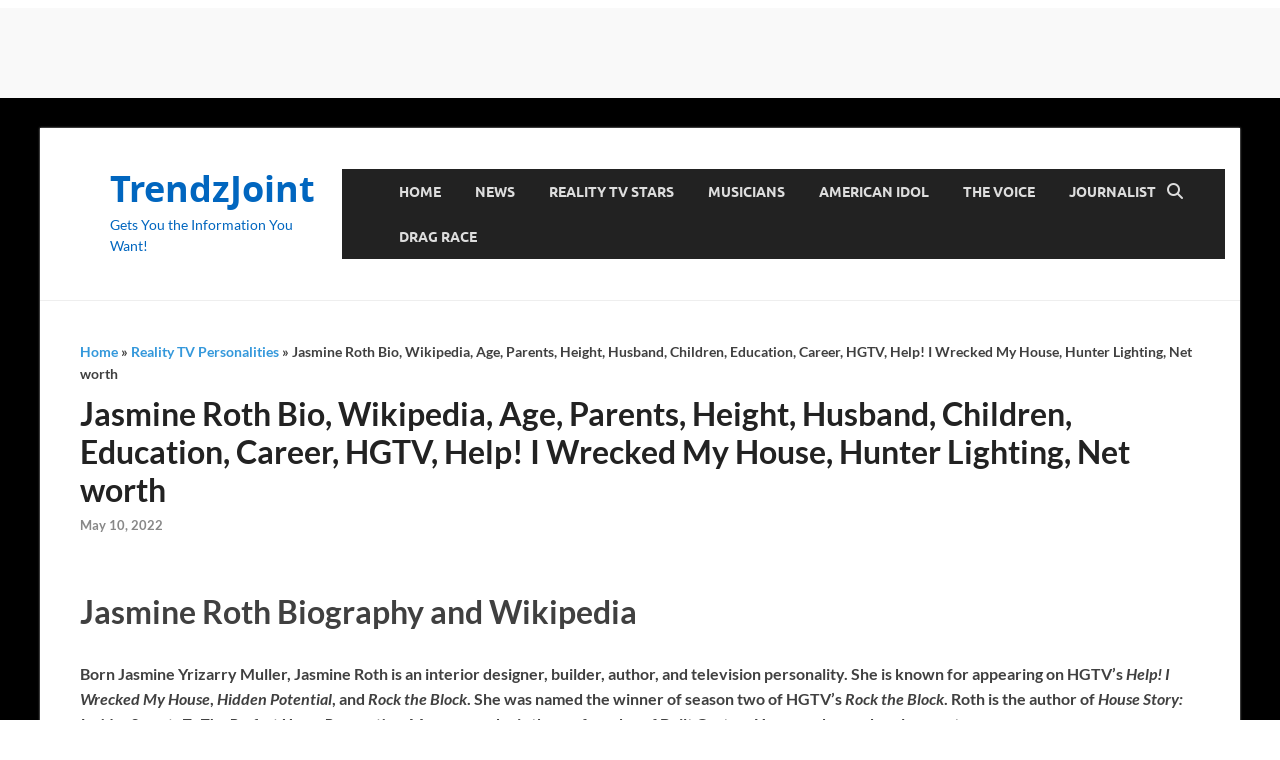

--- FILE ---
content_type: text/html; charset=UTF-8
request_url: https://trendzjoint.com/jasmine-roth/
body_size: 15603
content:
<!DOCTYPE html><html lang="en-US"><head>
<meta name="MobileOptimized" content="width" />
<meta name="HandheldFriendly" content="true" />
<meta name="generator" content="Drupal 11 (https://www.drupal.org)" />
<script data-no-optimize="1">var litespeed_docref=sessionStorage.getItem("litespeed_docref");litespeed_docref&&(Object.defineProperty(document,"referrer",{get:function(){return litespeed_docref}}),sessionStorage.removeItem("litespeed_docref"));</script> <meta charset="UTF-8"><meta name="viewport" content="width=device-width, initial-scale=1"><link rel="profile" href="http://gmpg.org/xfn/11"><meta name='robots' content='index, follow, max-image-preview:large, max-snippet:-1, max-video-preview:-1' /><title>Jasmine Roth Bio, Age, Parents, Height, Husband, Children, HGTV, Hunter Lighting, Net worth</title><meta name="description" content="Jasmine Roth is an interior designer, builder, author, and television personality. She is best known for hosting HGTV reality shows." /><link rel="canonical" href="https://trendzjoint.com/jasmine-roth/" /><meta property="og:locale" content="en_US" /><meta property="og:type" content="article" /><meta property="og:title" content="Jasmine Roth Bio, Age, Parents, Height, Husband, Children, HGTV, Hunter Lighting, Net worth" /><meta property="og:description" content="Jasmine Roth is an interior designer, builder, author, and television personality. She is best known for hosting HGTV reality shows." /><meta property="og:url" content="https://trendzjoint.com/jasmine-roth/" /><meta property="og:site_name" content="TrendzJoint" /><meta property="article:published_time" content="2022-05-10T09:51:57+00:00" /><meta property="article:modified_time" content="2022-07-01T12:13:52+00:00" /><meta property="og:image" content="https://trendzjoint.com/storage/2022/05/Jasmine-Roth-1.jpg" /><meta property="og:image:width" content="500" /><meta property="og:image:height" content="300" /><meta property="og:image:type" content="image/jpeg" /><meta name="author" content="JM" /><meta name="twitter:card" content="summary_large_image" /><meta name="twitter:label1" content="Written by" /><meta name="twitter:data1" content="JM" /><meta name="twitter:label2" content="Est. reading time" /><meta name="twitter:data2" content="4 minutes" /> <script type="application/ld+json" class="yoast-schema-graph">{"@context":"https://schema.org","@graph":[{"@type":"Article","@id":"https://trendzjoint.com/jasmine-roth/#article","isPartOf":{"@id":"https://trendzjoint.com/jasmine-roth/"},"author":{"name":"JM","@id":"https://trendzjoint.com/#/schema/person/483b2f569ae3f993c5a86af3394d6546"},"headline":"Jasmine Roth Bio, Wikipedia, Age, Parents, Height, Husband, Children, Education, Career, HGTV, Help! I Wrecked My House, Hunter Lighting, Net worth","datePublished":"2022-05-10T09:51:57+00:00","dateModified":"2022-07-01T12:13:52+00:00","mainEntityOfPage":{"@id":"https://trendzjoint.com/jasmine-roth/"},"wordCount":776,"image":{"@id":"https://trendzjoint.com/jasmine-roth/#primaryimage"},"thumbnailUrl":"https://trendzjoint.com/storage/2022/05/Jasmine-Roth-1-500x300.jpg","articleSection":["Reality TV Personalities"],"inLanguage":"en-US"},{"@type":"WebPage","@id":"https://trendzjoint.com/jasmine-roth/","url":"https://trendzjoint.com/jasmine-roth/","name":"Jasmine Roth Bio, Age, Parents, Height, Husband, Children, HGTV, Hunter Lighting, Net worth","isPartOf":{"@id":"https://trendzjoint.com/#website"},"primaryImageOfPage":{"@id":"https://trendzjoint.com/jasmine-roth/#primaryimage"},"image":{"@id":"https://trendzjoint.com/jasmine-roth/#primaryimage"},"thumbnailUrl":"https://trendzjoint.com/storage/2022/05/Jasmine-Roth-1-500x300.jpg","datePublished":"2022-05-10T09:51:57+00:00","dateModified":"2022-07-01T12:13:52+00:00","author":{"@id":"https://trendzjoint.com/#/schema/person/483b2f569ae3f993c5a86af3394d6546"},"description":"Jasmine Roth is an interior designer, builder, author, and television personality. She is best known for hosting HGTV reality shows.","breadcrumb":{"@id":"https://trendzjoint.com/jasmine-roth/#breadcrumb"},"inLanguage":"en-US","potentialAction":[{"@type":"ReadAction","target":["https://trendzjoint.com/jasmine-roth/"]}]},{"@type":"ImageObject","inLanguage":"en-US","@id":"https://trendzjoint.com/jasmine-roth/#primaryimage","url":"https://trendzjoint.com/storage/2022/05/Jasmine-Roth-1.jpg","contentUrl":"https://trendzjoint.com/storage/2022/05/Jasmine-Roth-1.jpg","width":500,"height":300,"caption":"Jasmine Roth"},{"@type":"BreadcrumbList","@id":"https://trendzjoint.com/jasmine-roth/#breadcrumb","itemListElement":[{"@type":"ListItem","position":1,"name":"Home","item":"https://trendzjoint.com/"},{"@type":"ListItem","position":2,"name":"Reality TV Personalities","item":"https://trendzjoint.com/reality-tv-personalities/"},{"@type":"ListItem","position":3,"name":"Jasmine Roth Bio, Wikipedia, Age, Parents, Height, Husband, Children, Education, Career, HGTV, Help! I Wrecked My House, Hunter Lighting, Net worth"}]},{"@type":"WebSite","@id":"https://trendzjoint.com/#website","url":"https://trendzjoint.com/","name":"TrendzJoint","description":"Gets You the Information You Want!","alternateName":"Trendz Joint","potentialAction":[{"@type":"SearchAction","target":{"@type":"EntryPoint","urlTemplate":"https://trendzjoint.com/?s={search_term_string}"},"query-input":{"@type":"PropertyValueSpecification","valueRequired":true,"valueName":"search_term_string"}}],"inLanguage":"en-US"},{"@type":"Person","@id":"https://trendzjoint.com/#/schema/person/483b2f569ae3f993c5a86af3394d6546","name":"JM","image":{"@type":"ImageObject","inLanguage":"en-US","@id":"https://trendzjoint.com/#/schema/person/image/","url":"https://trendzjoint.com/core/cache/ls/avatar/6c604897debc755a709d10fb0bc33766.jpg?rnd=35844","contentUrl":"https://trendzjoint.com/core/cache/ls/avatar/6c604897debc755a709d10fb0bc33766.jpg?rnd=35844","caption":"JM"},"description":"J.M is an entertainment writer specializing in biographies of reality TV stars, musicians, sports figures, and entertainers from shows like The Voice, American Idol, Survivor, Big Brother, The Bachelor and The Bachelorette, focusing on their careers, stories, and current projects.","sameAs":["https://trendzjoint.com"]}]}</script> <link rel='dns-prefetch' href='//www.googletagmanager.com' /><link rel='dns-prefetch' href='//fundingchoicesmessages.google.com' /><link rel='dns-prefetch' href='//fonts.googleapis.com' /><link rel='dns-prefetch' href='//fonts.gstatic.com' /><link rel='dns-prefetch' href='//www.google-analytics.com' /><link rel='dns-prefetch' href='//pagead2.googlesyndication.com' /><link rel='dns-prefetch' href='//googleads.g.doubleclick.net' /><link rel='dns-prefetch' href='//www.gstatic.com' /><link rel='preconnect' href='https://fundingchoicesmessages.google.com' /><link rel='preconnect' href='https://pagead2.googlesyndication.com' /><link rel='preconnect' href='https://fonts.googleapis.com' /><link rel='preconnect' href='https://fonts.gstatic.com' /><link rel='preconnect' href='https://use.fontawesome.com' /><link rel='preconnect' href='https://googleads.g.doubleclick.net' /><link rel='preconnect' href='https://www.google-analytics.com' /><link rel='preconnect' href='https://googletagmanager.com' /><link rel='preconnect' href='https://www.gstatic.com' /><style id="litespeed-ccss">:root{--wp-block-synced-color:#7a00df;--wp-block-synced-color--rgb:122,0,223;--wp-bound-block-color:var(--wp-block-synced-color);--wp-editor-canvas-background:#ddd;--wp-admin-theme-color:#007cba;--wp-admin-theme-color--rgb:0,124,186;--wp-admin-theme-color-darker-10:#006ba1;--wp-admin-theme-color-darker-10--rgb:0,107,160.5;--wp-admin-theme-color-darker-20:#005a87;--wp-admin-theme-color-darker-20--rgb:0,90,135;--wp-admin-border-width-focus:2px}:root{--wp--preset--font-size--normal:16px;--wp--preset--font-size--huge:42px}.screen-reader-text{border:0;clip-path:inset(50%);height:1px;margin:-1px;overflow:hidden;padding:0;position:absolute;width:1px;word-wrap:normal!important}:root{--wp--preset--aspect-ratio--square:1;--wp--preset--aspect-ratio--4-3:4/3;--wp--preset--aspect-ratio--3-4:3/4;--wp--preset--aspect-ratio--3-2:3/2;--wp--preset--aspect-ratio--2-3:2/3;--wp--preset--aspect-ratio--16-9:16/9;--wp--preset--aspect-ratio--9-16:9/16;--wp--preset--color--black:#000000;--wp--preset--color--cyan-bluish-gray:#abb8c3;--wp--preset--color--white:#ffffff;--wp--preset--color--pale-pink:#f78da7;--wp--preset--color--vivid-red:#cf2e2e;--wp--preset--color--luminous-vivid-orange:#ff6900;--wp--preset--color--luminous-vivid-amber:#fcb900;--wp--preset--color--light-green-cyan:#7bdcb5;--wp--preset--color--vivid-green-cyan:#00d084;--wp--preset--color--pale-cyan-blue:#8ed1fc;--wp--preset--color--vivid-cyan-blue:#0693e3;--wp--preset--color--vivid-purple:#9b51e0;--wp--preset--gradient--vivid-cyan-blue-to-vivid-purple:linear-gradient(135deg,rgb(6,147,227) 0%,rgb(155,81,224) 100%);--wp--preset--gradient--light-green-cyan-to-vivid-green-cyan:linear-gradient(135deg,rgb(122,220,180) 0%,rgb(0,208,130) 100%);--wp--preset--gradient--luminous-vivid-amber-to-luminous-vivid-orange:linear-gradient(135deg,rgb(252,185,0) 0%,rgb(255,105,0) 100%);--wp--preset--gradient--luminous-vivid-orange-to-vivid-red:linear-gradient(135deg,rgb(255,105,0) 0%,rgb(207,46,46) 100%);--wp--preset--gradient--very-light-gray-to-cyan-bluish-gray:linear-gradient(135deg,rgb(238,238,238) 0%,rgb(169,184,195) 100%);--wp--preset--gradient--cool-to-warm-spectrum:linear-gradient(135deg,rgb(74,234,220) 0%,rgb(151,120,209) 20%,rgb(207,42,186) 40%,rgb(238,44,130) 60%,rgb(251,105,98) 80%,rgb(254,248,76) 100%);--wp--preset--gradient--blush-light-purple:linear-gradient(135deg,rgb(255,206,236) 0%,rgb(152,150,240) 100%);--wp--preset--gradient--blush-bordeaux:linear-gradient(135deg,rgb(254,205,165) 0%,rgb(254,45,45) 50%,rgb(107,0,62) 100%);--wp--preset--gradient--luminous-dusk:linear-gradient(135deg,rgb(255,203,112) 0%,rgb(199,81,192) 50%,rgb(65,88,208) 100%);--wp--preset--gradient--pale-ocean:linear-gradient(135deg,rgb(255,245,203) 0%,rgb(182,227,212) 50%,rgb(51,167,181) 100%);--wp--preset--gradient--electric-grass:linear-gradient(135deg,rgb(202,248,128) 0%,rgb(113,206,126) 100%);--wp--preset--gradient--midnight:linear-gradient(135deg,rgb(2,3,129) 0%,rgb(40,116,252) 100%);--wp--preset--font-size--small:13px;--wp--preset--font-size--medium:20px;--wp--preset--font-size--large:36px;--wp--preset--font-size--x-large:42px;--wp--preset--spacing--20:0.44rem;--wp--preset--spacing--30:0.67rem;--wp--preset--spacing--40:1rem;--wp--preset--spacing--50:1.5rem;--wp--preset--spacing--60:2.25rem;--wp--preset--spacing--70:3.38rem;--wp--preset--spacing--80:5.06rem;--wp--preset--shadow--natural:6px 6px 9px rgba(0, 0, 0, 0.2);--wp--preset--shadow--deep:12px 12px 50px rgba(0, 0, 0, 0.4);--wp--preset--shadow--sharp:6px 6px 0px rgba(0, 0, 0, 0.2);--wp--preset--shadow--outlined:6px 6px 0px -3px rgb(255, 255, 255), 6px 6px rgb(0, 0, 0);--wp--preset--shadow--crisp:6px 6px 0px rgb(0, 0, 0)}:host,:root{--fa-style-family-brands:"Font Awesome 6 Brands";--fa-font-brands:normal 400 1em/1 "Font Awesome 6 Brands"}:host,:root{--fa-font-regular:normal 400 1em/1 "Font Awesome 6 Free"}:host,:root{--fa-style-family-classic:"Font Awesome 6 Free";--fa-font-solid:normal 900 1em/1 "Font Awesome 6 Free"}html{font-family:sans-serif;-webkit-text-size-adjust:100%;-ms-text-size-adjust:100%}body{margin:0}article,header,main,nav{display:block}a{background-color:#fff0}strong{font-weight:700}h1{font-size:2em;margin:.67em 0}button,input{color:inherit;font:inherit;margin:0}button{overflow:visible}button{text-transform:none}button,input[type=submit]{-webkit-appearance:button}button::-moz-focus-inner,input::-moz-focus-inner{border:0;padding:0}input{line-height:normal}input[type=search]::-webkit-search-cancel-button,input[type=search]::-webkit-search-decoration{-webkit-appearance:none}body,button,input{color:#404040;font-family:"Lato",sans-serif;font-size:16px;font-size:1rem;line-height:1.5}h1,h2{clear:both;margin:.9em 0;line-height:1.3}h1{font-size:36px;font-size:2.25rem}h2{font-size:32px;font-size:2rem}p{margin:0 0 1.5em}ins{background:#fff9c0;text-decoration:none}html{box-sizing:border-box}*,*:before,*:after{box-sizing:inherit}body{background:#fff}ul{margin:0 0 1.5em 1.5em;padding-left:2em}ul{list-style:disc}button,input[type=submit]{border:none;border-radius:3px;background:#e74c3c;color:#fff;font-size:12px;font-size:.75rem;font-weight:700;line-height:1;padding:13px 20px;text-transform:uppercase;font-family:"Ubuntu",sans-serif}input[type=search]{color:#666;border:1px solid #ddd;padding:8px 5px}a{color:#3498DB;text-decoration:none}a:visited{color:#2980B9}.hm-nav-container{position:relative;background-color:#222;clear:both}.main-navigation{background-color:#222;clear:both;display:block;float:left;font-family:"Ubuntu",sans-serif;width:100%}.main-navigation a{line-height:20px;padding:12.5px 17px;color:#ddd}.main-navigation ul{display:none;font-size:14px;font-size:.875rem;font-weight:700;list-style:none;margin:0;padding-left:0;text-transform:uppercase}@media (max-width:991px){.main-navigation ul{display:none}}.main-navigation li{float:left;position:relative}.main-navigation a{display:block;text-decoration:none}.main-navigation .menu-item-has-children>a:after{content:"";line-height:1;font-size:11px;margin:1px 0 0 10px}.main-navigation .menu-item-has-children .menu-item-has-children>a:after,.main-navigation .page_item_has_children .menu-item-has-children>a:after{content:"";float:right;line-height:20px;font-size:11px;margin:0 0 0 10px}@media screen and (min-width:992px){.main-navigation ul{display:block}}.top-navigation .menu-item-has-children>a:after{content:"";line-height:1;font-size:10px;margin:0 0 0 10px}.top-navigation .menu-item-has-children .menu-item-has-children>a:after,.top-navigation .page_item_has_children .menu-item-has-children>a:after{content:"";float:right;line-height:20px;font-size:10px;margin:0 0 0 10px}#main-nav-button{color:#ddd;display:none;line-height:45px;margin:0 0 0 30px;text-align:left;padding:0 16px;font-weight:700;font-size:14px;text-transform:uppercase}@media (max-width:991px){#main-nav-button{display:inline-block}}#main-nav-button:before{content:""}.main-nav-btn-lbl{margin:0 0 0 10px}.responsive-mainnav{background:#333;display:none;padding-right:30px}@media (min-width:992px){.responsive-mainnav{display:none!important}}.screen-reader-text{position:absolute;top:-9999em;left:-9999em}.hm-search-box-container{display:none}.hm-search-button-icon{float:right;position:absolute;top:0;right:35px;width:30px;line-height:45px;color:#ddd;background:#fff0;padding:0}@media (max-width:992px){.hm-search-button-icon{z-index:999999;text-align:center}}.hm-search-button-icon:before{font-size:16px;font-size:1rem}.hm-search-button-icon:before{content:"";display:inline-block}.hm-search-box-container{background:#fff;border:3px solid #E3E3E3;display:none;padding:5px;position:absolute;top:45px;width:345px;z-index:999}@media (max-width:480px){.hm-search-box-container{width:100%;right:0}}@media (min-width:481px){.hm-search-box-container{right:25px}}@media (min-width:768px){.hm-search-box-container{right:30px}}@media (min-width:992px){.hm-search-box-container{right:40px}}.hm-nwrap{margin:0 auto;position:relative}@media (min-width:992px){.hm-nwrap{max-width:990px}}@media (min-width:768px){.hm-nwrap{max-width:760px}}.main-navigation .menu-item-has-children>a:after,.main-navigation .menu-item-has-children .menu-item-has-children>a:after,.main-navigation .page_item_has_children .menu-item-has-children>a:after,.top-navigation .menu-item-has-children>a:after,.top-navigation .menu-item-has-children .menu-item-has-children>a:after,.top-navigation .page_item_has_children .menu-item-has-children>a:after,#main-nav-button:before,.hm-search-button-icon:before{display:inline-block;text-rendering:auto;-webkit-font-smoothing:antialiased;font-family:"Font Awesome 6 Free";font-weight:900}.hm-breadcrumb-wrap{margin:0 0 10px;font-size:14px;font-weight:600}.screen-reader-text{clip:rect(1px,1px,1px,1px);position:absolute!important;height:1px;width:1px;overflow:hidden}.entry-content:before,.entry-content:after,.site-header:before,.site-header:after,.site-content:before,.site-content:after{content:"";display:table;table-layout:fixed}.entry-content:after,.site-header:after,.site-content:after{clear:both}.search-form{display:block;position:relative;margin:0;padding:0;overflow:hidden;width:100%}.search-form .search-field{display:block;margin:0;height:45px;padding:10px 85px 10px 10px;box-sizing:border-box;-webkit-appearance:none;border-radius:3px;width:100%}.search-form label{display:block}.search-form .search-field::-moz-placeholder{color:#aaa;font-style:italic}.search-form .search-submit{height:45px;position:absolute;top:0;right:0;border:none;padding:10px 20px;font-size:12px;font-size:.75rem;text-transform:uppercase;font-weight:700;background:#e74c3c;color:#fff}.site-content{padding-bottom:60px}.hitmag-wrapper{background:#fff;margin:0 auto;box-shadow:0 0 2px #bbb}@media (min-width:768px){.hitmag-wrapper{max-width:760px}}@media (min-width:992px){.hitmag-wrapper{max-width:990px;margin-top:30px}}@media (min-width:1200px){.hitmag-wrapper{max-width:1200px}}.hm-container{margin:0 auto;padding:0 25px;position:relative}@media (min-width:768px){.hm-container{max-width:760px;padding:0 30px}}@media (min-width:992px){.hm-container{max-width:990px;padding:0 40px}}@media (min-width:1200px){.hm-container{max-width:1200px}}#primary.content-area{float:left;width:65.625%}@media (max-width:992px){#primary.content-area{width:100%;float:none}}.th-no-sidebar #primary.content-area{width:100%;max-width:1120px}.hentry{margin:0 0 1.5em}.updated:not(.published){display:none}.entry-content{margin:1.5em 0 0;-ms-word-wrap:break-word;word-wrap:break-word}html{font-size:16px}body{background:#ddd}.hm-logo{float:left}.hm-site-title{overflow:hidden;display:inline-block;margin-left:15px}.site-header{margin:0 0 40px}.header-main-area{overflow:hidden;clear:both}.site-branding{float:left;max-width:100%;margin:28px 0}.site-title{font-family:"Open Sans",sans-serif;font-size:36px;font-size:2.25rem;font-weight:700;margin:0;line-height:1.3}.site-title a{color:#e74c3c}.site-description{font-size:14px;font-size:.875rem;margin:2px 0 0 0}.hitmag-single{margin-bottom:3em;line-height:1.6}.hitmag-single .entry-header{margin-bottom:27px}.hitmag-single .entry-title{font-size:32px;font-size:2rem;margin:0 0 .2em;font-weight:700;color:#222;line-height:1.2;-ms-word-wrap:break-word;word-wrap:break-word}.hitmag-single .entry-meta{margin:0 0 1.154em;font-size:13px;font-size:.8125rem;font-weight:700;color:#888}.hitmag-single .entry-meta a{color:#888}.screen-reader-text{clip:rect(1px,1px,1px,1px);height:1px;overflow:hidden;position:absolute!important;width:1px;word-wrap:normal!important}button::-moz-focus-inner{padding:0;border:0}button,input[type="submit"]{background:#1e73be}.search-form .search-submit{background:#1e73be}.site-title a{color:#1e73be}.site-title a,.site-description{color:#0166bf}body.custom-background{background-color:#000}body * :not(input):not(textarea){-webkit-touch-callout:none!important}#disable_msg{display:none;min-width:250px;margin-left:-125px;background-color:#333;color:#fff;text-align:center;border-radius:2px;padding:16px;position:fixed;z-index:999;left:50%;bottom:30px;font-size:17px}/* ===== TrendzJoint Above-the-Fold Critical CSS ===== */

/* Base reset & typography */
html, body {
  margin: 0;
  padding: 0;
  font-family: "Lato", sans-serif;
  font-size: 16px;
  line-height: 1.5;
  background: #fff;
  color: #404040;
}
*, *::before, *::after {
  box-sizing: border-box;
}

/* Header & logo */
.site-header {
  display: flex;
  align-items: center;
  justify-content: space-between;
  padding: 10px 15px;
  background: #fff;
  border-bottom: 1px solid #eee;
}
.site-logo img {
  max-height: 60px;
  height: auto;
  display: block;
}

/* Navigation menu */
.main-navigation {
  display: flex;
  gap: 15px;
}
.main-navigation a {
  text-decoration: none;
  color: #333;
  font-weight: 600;
}
.main-navigation a:hover {
  color: #e91e63;
}

/* Featured posts grid (first row) */
.featured-posts,
.featured-posts .post {
  display: flex;
  flex-wrap: wrap;
}
.featured-posts .post {
  flex: 1 1 calc(33.333% - 20px);
  margin: 10px;
  background: #fff;
  border: 1px solid #eee;
  overflow: hidden;
}
.featured-posts .post img {
  width: 100%;
  height: auto;
  display: block;
}
.featured-posts .post h2 {
  font-size: 1.1rem;
  margin: 10px;
  color: #111;
}

/* Above-the-fold ad slot placeholder */
.adsbygoogle, .ad-slot {
  display: block;
  min-height: 90px;
  background: #f9f9f9;
  text-align: center;
}

/* Cookie/consent banner (WP Ghost) */
#cookie-notice, .cn-banner {
  position: fixed;
  bottom: 0;
  width: 100%;
  background: #000;
  color: #fff;
  padding: 10px;
}
.cn-button {
  background: #e91e63;
  color: #fff;
  padding: 5px 10px;
  border: none;
}

/* Ensure no layout shift for fonts */
@font-face {
  font-family: 'Open Sans';
  font-display: swap;
}</style><link rel="preload" data-asynced="1" data-optimized="2" as="style" onload="this.onload=null;this.rel='stylesheet'" href="https://trendzjoint.com/core/cache/ls/css/42018c4d8b09615d2fb4dfc0baa3f603.css?rnd=35844" /><script type="litespeed/javascript">!function(a){"use strict";var b=function(b,c,d){function e(a){return h.body?a():void setTimeout(function(){e(a)})}function f(){i.addEventListener&&i.removeEventListener("load",f),i.media=d||"all"}var g,h=a.document,i=h.createElement("link");if(c)g=c;else{var j=(h.body||h.getElementsByTagName("head")[0]).childNodes;g=j[j.length-1]}var k=h.styleSheets;i.rel="stylesheet",i.href=b,i.media="only x",e(function(){g.parentNode.insertBefore(i,c?g:g.nextSibling)});var l=function(a){for(var b=i.href,c=k.length;c--;)if(k[c].href===b)return a();setTimeout(function(){l(a)})};return i.addEventListener&&i.addEventListener("load",f),i.onloadcssdefined=l,l(f),i};"undefined"!=typeof exports?exports.loadCSS=b:a.loadCSS=b}("undefined"!=typeof global?global:this);!function(a){if(a.loadCSS){var b=loadCSS.relpreload={};if(b.support=function(){try{return a.document.createElement("link").relList.supports("preload")}catch(b){return!1}},b.poly=function(){for(var b=a.document.getElementsByTagName("link"),c=0;c<b.length;c++){var d=b[c];"preload"===d.rel&&"style"===d.getAttribute("as")&&(a.loadCSS(d.href,d,d.getAttribute("media")),d.rel=null)}},!b.support()){b.poly();var c=a.setInterval(b.poly,300);a.addEventListener&&a.addEventListener("load",function(){b.poly(),a.clearInterval(c)}),a.attachEvent&&a.attachEvent("onload",function(){a.clearInterval(c)})}}}(this);</script> <link rel='stylesheet' id='wp-block-library-css' href='https://trendzjoint.com/lib/css/dist/block-library/style.min.css' type='text/css' media='all' /> <script type="litespeed/javascript" data-src="https://trendzjoint.com/lib/js/jquery/jquery.min.js" id="jquery-core-js"></script> 
 <script type="litespeed/javascript" data-src="https://www.googletagmanager.com/gtag/js?id=G-LDQ5FQZ989" id="google_gtagjs-js"></script> <script id="google_gtagjs-js-after" type="litespeed/javascript">window.dataLayer=window.dataLayer||[];function gtag(){dataLayer.push(arguments)}
gtag("set","linker",{"domains":["trendzjoint.com"]});gtag("js",new Date());gtag("set","developer_id.dZTNiMT",!0);gtag("config","G-LDQ5FQZ989",{"googlesitekit_post_type":"post","googlesitekit_post_date":"20220510","googlesitekit_post_categories":"Reality TV Personalities"});window._googlesitekit=window._googlesitekit||{};window._googlesitekit.throttledEvents=[];window._googlesitekit.gtagEvent=(name,data)=>{var key=JSON.stringify({name,data});if(!!window._googlesitekit.throttledEvents[key]){return}window._googlesitekit.throttledEvents[key]=!0;setTimeout(()=>{delete window._googlesitekit.throttledEvents[key]},5);gtag("event",name,{...data,event_source:"site-kit"})}</script> <meta name="google-adsense-platform-account" content="ca-host-pub-2644536267352236"><meta name="google-adsense-platform-domain" content="sitekit.withgoogle.com">
 <script type="litespeed/javascript" data-src="https://pagead2.googlesyndication.com/pagead/js/adsbygoogle.js?client=ca-pub-3899456960008959&amp;host=ca-host-pub-2644536267352236" crossorigin="anonymous"></script> <link rel="icon" href="https://trendzjoint.com/storage/2023/08/cropped-Favicon-1-32x32.png" sizes="32x32" /><link rel="icon" href="https://trendzjoint.com/storage/2023/08/cropped-Favicon-1-192x192.png" sizes="192x192" /><link rel="apple-touch-icon" href="https://trendzjoint.com/storage/2023/08/cropped-Favicon-1-180x180.png" /><meta name="msapplication-TileImage" content="https://trendzjoint.com/storage/2023/08/cropped-Favicon-1-270x270.png" /><style id="kirki-inline-styles"></style><script type="litespeed/javascript" data-src="https://pagead2.googlesyndication.com/pagead/js/adsbygoogle.js?client=ca-pub-3899456960008959"
     crossorigin="anonymous"></script></head><body class="wp-singular post-template-default single single-post postid-3494 single-format-standard custom-background wp-embed-responsive wp-theme-hitmag th-no-sidebar"><div class='code-block code-block-5' style='margin: 8px 0; clear: both;'> <script type="litespeed/javascript" data-src="https://pagead2.googlesyndication.com/pagead/js/adsbygoogle.js?client=ca-pub-3899456960008959"
     crossorigin="anonymous"></script> 
<ins class="adsbygoogle"
style="display:block"
data-ad-client="ca-pub-3899456960008959"
data-ad-slot="2811538466"
data-ad-format="auto"
data-full-width-responsive="true"></ins> <script type="litespeed/javascript">(adsbygoogle=window.adsbygoogle||[]).push({})</script></div><div id="page" class="site hitmag-wrapper">
<a class="skip-link screen-reader-text" href="#content">Skip to content</a><header id="masthead" class="site-header" role="banner"><div class="header-main-area "><div class="hm-container"><div class="site-branding"><div class="site-branding-content"><div class="hm-logo"></div><div class="hm-site-title"><p class="site-title"><a href="https://trendzjoint.com/" rel="home">TrendzJoint</a></p><p class="site-description">Gets You the Information You Want!</p></div></div></div></div></div><div class="hm-nav-container"><nav id="site-navigation" class="main-navigation" role="navigation"><div class="hm-container"><div class="menu-main-menu-container"><ul id="primary-menu" class="menu"><li id="menu-item-1259" class="menu-item menu-item-type-custom menu-item-object-custom menu-item-home menu-item-1259"><a href="https://trendzjoint.com">Home</a></li><li id="menu-item-14157" class="menu-item menu-item-type-custom menu-item-object-custom menu-item-14157"><a href="https://trendzjoint.com/news/">News</a></li><li id="menu-item-10894" class="menu-item menu-item-type-taxonomy menu-item-object-category current-post-ancestor current-menu-parent current-post-parent menu-item-10894"><a href="https://trendzjoint.com/reality-tv-personalities/">Reality TV Stars</a></li><li id="menu-item-10889" class="menu-item menu-item-type-taxonomy menu-item-object-category menu-item-10889"><a href="https://trendzjoint.com/musicians/">Musicians</a></li><li id="menu-item-10892" class="menu-item menu-item-type-taxonomy menu-item-object-category menu-item-10892"><a href="https://trendzjoint.com/musicians/american-idol/">American Idol</a></li><li id="menu-item-10893" class="menu-item menu-item-type-taxonomy menu-item-object-category menu-item-10893"><a href="https://trendzjoint.com/musicians/the-voice/">The Voice</a></li><li id="menu-item-10890" class="menu-item menu-item-type-taxonomy menu-item-object-category menu-item-10890"><a href="https://trendzjoint.com/journalist/">Journalist</a></li><li id="menu-item-10891" class="menu-item menu-item-type-taxonomy menu-item-object-category menu-item-10891"><a href="https://trendzjoint.com/drag-race/">Drag Race</a></li></ul></div>
<button class="hm-search-button-icon" aria-label="Open search"></button><div class="hm-search-box-container"><div class="hm-search-box"><form role="search" method="get" class="search-form" action="https://trendzjoint.com/">
<label>
<span class="screen-reader-text">Search for:</span>
<input type="search" class="search-field" placeholder="Search &hellip;" value="" name="s" />
</label>
<input type="submit" class="search-submit" value="Search" /></form></div></div></div></nav><div class="hm-nwrap">
<a href="#" class="navbutton" id="main-nav-button">
<span class="main-nav-btn-lbl">Main Menu</span>				</a></div><div class="responsive-mainnav"></div></div></header><div id="content" class="site-content"><div class="hm-container"><div id="primary" class="content-area"><main id="main" class="site-main" role="main"><article id="post-3494" class="hitmag-single post-3494 post type-post status-publish format-standard hentry category-reality-tv-personalities"><div class="hm-breadcrumb-wrap"><div id="hm-yoast-breadcrumbs"><span><span><a href="https://trendzjoint.com/">Home</a></span> » <span><a href="https://trendzjoint.com/reality-tv-personalities/">Reality TV Personalities</a></span> » <span class="breadcrumb_last" aria-current="page">Jasmine Roth Bio, Wikipedia, Age, Parents, Height, Husband, Children, Education, Career, HGTV, Help! I Wrecked My House, Hunter Lighting, Net worth</span></span></div></div><header class="entry-header"><h1 class="entry-title">Jasmine Roth Bio, Wikipedia, Age, Parents, Height, Husband, Children, Education, Career, HGTV, Help! I Wrecked My House, Hunter Lighting, Net worth</h1><div class="entry-meta">
<span class="posted-on"><a href="https://trendzjoint.com/jasmine-roth/" rel="bookmark"><time class="entry-date published" datetime="2022-05-10T05:51:57-05:00">May 10, 2022</time><time class="updated" datetime="2022-07-01T07:13:52-05:00">July 1, 2022</time></a></span></div></header>
<a class="image-link" href=""></a><div class="entry-content"><h2>Jasmine Roth Biography and Wikipedia</h2><p><strong>Born Jasmine Yrizarry Muller, Jasmine Roth is an interior designer, builder, author, and television personality. She is known for appearing on HGTV&#8217;s <em>Help! I Wrecked My House</em>, <em>Hidden Potential</em>, and <em>Rock the Block</em>. She was named the winner of season two of HGTV&#8217;s <em>Rock the Block</em>. Roth is the author of <em>House Story: Insider Secrets To The Perfect Home Renovation</em>. Moreover, she is the co-founder of Built Custom Homes, a home development company.</strong><span id="more-3494"></span></p><h2>Jasmine Roth Age | Biography</h2><p>Roth is 37 years old as of 2021. She was born on September 17, 1984. The HGTV host, Roth celebrates her birthday on the 17th of September each year.</p><div class='code-block code-block-1' style='margin: 8px auto; text-align: center; display: block; clear: both;'> <script type="litespeed/javascript" data-src="https://pagead2.googlesyndication.com/pagead/js/adsbygoogle.js?client=ca-pub-3899456960008959"
     crossorigin="anonymous"></script> 
<ins class="adsbygoogle"
style="display:block"
data-ad-client="ca-pub-3899456960008959"
data-ad-slot="2811538466"
data-ad-format="auto"
data-full-width-responsive="true"></ins> <script type="litespeed/javascript">(adsbygoogle=window.adsbygoogle||[]).push({})</script></div><h2>Jasmine Roth Parents</h2><p>Roth was born in Virginia, the United States to her parents; Terry Muller, her mother, and her father whose identity has not been established. Moreover, Roth&#8217;s mother-in-law is named Betsy while her sister-in-law is named Heather. Roth has a close relationship with her family and she occasionally mentions and posts their photos on her social platforms.</p><figure id="attachment_5802" aria-describedby="caption-attachment-5802" style="width: 500px" class="wp-caption aligncenter"><img data-lazyloaded="1" src="[data-uri]" fetchpriority="high" decoding="async" class="wp-image-5802 size-medium" data-src="https://trendzjoint.com/storage/2022/05/Jasmine-Roth-1-500x300.jpg.webp" alt="Jasmine Roth" width="500" height="300" /><figcaption id="caption-attachment-5802" class="wp-caption-text">Jasmine Roth</figcaption></figure><div class='code-block code-block-7' style='margin: 8px auto; text-align: center; display: block; clear: both;'> <script type="litespeed/javascript" data-src="https://pagead2.googlesyndication.com/pagead/js/adsbygoogle.js?client=ca-pub-3899456960008959"
     crossorigin="anonymous"></script> 
<ins class="adsbygoogle"
style="display:block"
data-ad-client="ca-pub-3899456960008959"
data-ad-slot="2811538466"
data-ad-format="auto"
data-full-width-responsive="true"></ins> <script type="litespeed/javascript">(adsbygoogle=window.adsbygoogle||[]).push({})</script></div><h2>Jasmine Roth Height</h2><p>Roth stands at a height measurement of 5 feet and 10 inches (approximately).</p><div class='code-block code-block-1' style='margin: 8px auto; text-align: center; display: block; clear: both;'> <script type="litespeed/javascript" data-src="https://pagead2.googlesyndication.com/pagead/js/adsbygoogle.js?client=ca-pub-3899456960008959"
     crossorigin="anonymous"></script> 
<ins class="adsbygoogle"
style="display:block"
data-ad-client="ca-pub-3899456960008959"
data-ad-slot="2811538466"
data-ad-format="auto"
data-full-width-responsive="true"></ins> <script type="litespeed/javascript">(adsbygoogle=window.adsbygoogle||[]).push({})</script></div><h2>Jasmine Roth Husband</h2><p>Roth is married to her husband Brett Roth, who is an entrepreneur and the owner of Roth Staffing. The two met while they were in college and began dating in 2006. Before they even started dating, they moved in together as roommates. Roth and Brett tied the knot on September 7, 2013, in Park City, Utah. The coupled welcomed their first child in April 2020. Roth and her family reside in Huntington Beach, CA.</p><h2>Jasmine Roth Children</h2><p>Roth and her husband Brett welcomed their first child, a daughter named Hazel Lynn Roth on April 21, 2020. Roth&#8217;s daughter was born during the COVID-19 pandemic.</p><h2>Jasmine Roth Education and Sorority</h2><p>Roth went to the Shenandoah Valley Academy in Virginia where she graduated in 2003. She then joined the Northeastern University in Boston, Massachusetts where she graduated with a degree in Business, Entrepreneurship, and New Venture Management.</p><div class='code-block code-block-1' style='margin: 8px auto; text-align: center; display: block; clear: both;'> <script type="litespeed/javascript" data-src="https://pagead2.googlesyndication.com/pagead/js/adsbygoogle.js?client=ca-pub-3899456960008959"
     crossorigin="anonymous"></script> 
<ins class="adsbygoogle"
style="display:block"
data-ad-client="ca-pub-3899456960008959"
data-ad-slot="2811538466"
data-ad-format="auto"
data-full-width-responsive="true"></ins> <script type="litespeed/javascript">(adsbygoogle=window.adsbygoogle||[]).push({})</script></div><p>Roth was a member of Sigma Delta Tau, a national sorority.</p><h2>Jasmine Roth Career</h2><p>Roth is an interior designer, author, builder, and reality television star. She is the founder and owner of Built Custom Homes, LLC., a home development company. Roth is also the owner of &#8220;The Shop by Jasmine Roth&#8221; which sells decors, furniture, and rugs, among other products.</p><p>Additionally, Roth is an HGTV host. She hosted HGTV&#8217;s reality series <em>Hidden Potential</em> which lasted for two seasons. After <em>Hidden Potential</em>, Roth began hosting her own reality series <em>Help! I Wrecked My Home</em> on HGTV. Moreover, she competed in season two of <em>Rock the Block</em> whereby she was named the winner. She is also the HGTV host of <em>Hunter Lighting</em>.</p><div class='code-block code-block-2' style='margin: 8px auto; text-align: center; display: block; clear: both;'> <script type="litespeed/javascript" data-src="https://pagead2.googlesyndication.com/pagead/js/adsbygoogle.js?client=ca-pub-3899456960008959"
     crossorigin="anonymous"></script> <ins class="adsbygoogle"
style="display:block; text-align:center;"
data-ad-layout="in-article"
data-ad-format="fluid"
data-ad-client="ca-pub-3899456960008959"
data-ad-slot="5246130116"></ins> <script type="litespeed/javascript">(adsbygoogle=window.adsbygoogle||[]).push({})</script></div><p>The Interior designer, Roth is the author of the book titled <strong><em>House Story: Insider Secrets To The Perfect Home Renovation</em>. </strong></p><p>Besides, Roth worked as a Fitness Instructor and a real estate agent before starting her own company and venturing into interior design and home renovation/building. She worked as a fitness instructor at Curves Fitness in Virginia. After her job as a fitness instructor, she became a real estate agent at Metro Realty in Boston and served as an account executive for Profit Recovery Partners.</p><div class='code-block code-block-1' style='margin: 8px auto; text-align: center; display: block; clear: both;'> <script type="litespeed/javascript" data-src="https://pagead2.googlesyndication.com/pagead/js/adsbygoogle.js?client=ca-pub-3899456960008959"
     crossorigin="anonymous"></script> 
<ins class="adsbygoogle"
style="display:block"
data-ad-client="ca-pub-3899456960008959"
data-ad-slot="2811538466"
data-ad-format="auto"
data-full-width-responsive="true"></ins> <script type="litespeed/javascript">(adsbygoogle=window.adsbygoogle||[]).push({})</script></div><p>Moreover, Roth practiced several professions including sales agent, account executive, and Interim Vice President of Community Outreach and Employee Activities in PIMCO before founding her company.</p><h2>Jasmine Roth  Help! I Wrecked My House | HGTV</h2><p>Roth is the host of the HGTV reality show <em>Help! I Wrecked My House</em>. In the show, she helps families whose DIY home projects and repairs turned into DIY disasters. Roth &#8220;rescues homeowners who took on major DIYs and are living without bathrooms, kitchens, and bedrooms due to issues they can&#8217;t fix. Roth and her team help finish the problematic projects and turn mishaps into dream spaces in record time.&#8221;</p><div class='code-block code-block-2' style='margin: 8px auto; text-align: center; display: block; clear: both;'> <script type="litespeed/javascript" data-src="https://pagead2.googlesyndication.com/pagead/js/adsbygoogle.js?client=ca-pub-3899456960008959"
     crossorigin="anonymous"></script> <ins class="adsbygoogle"
style="display:block; text-align:center;"
data-ad-layout="in-article"
data-ad-format="fluid"
data-ad-client="ca-pub-3899456960008959"
data-ad-slot="5246130116"></ins> <script type="litespeed/javascript">(adsbygoogle=window.adsbygoogle||[]).push({})</script></div><h2>Jasmine Roth Hunter Lighting</h2><p><em>Hunter Fan Company</em> has teamed up with design expert, <em>Roth</em>, to create Bright Ideas to transform any space in your home. Roth is the brand ambassador of Hunter Lighting.</p><h2>Jasmine Roth Net worth</h2><p>Roth has an estimated net worth of $1 million- $5 million. She is an interior designer, a builder, and a reality television personality. Roth is also an entrepreneur and owns Built Custom Homes, LLC. and The Shop by Jasmine Roth. She hosts HGTV&#8217;s <em>Help! I Wrecked My House</em>.</p><div class='code-block code-block-1' style='margin: 8px auto; text-align: center; display: block; clear: both;'> <script type="litespeed/javascript" data-src="https://pagead2.googlesyndication.com/pagead/js/adsbygoogle.js?client=ca-pub-3899456960008959"
     crossorigin="anonymous"></script> 
<ins class="adsbygoogle"
style="display:block"
data-ad-client="ca-pub-3899456960008959"
data-ad-slot="2811538466"
data-ad-format="auto"
data-full-width-responsive="true"></ins> <script type="litespeed/javascript">(adsbygoogle=window.adsbygoogle||[]).push({})</script></div><h2>Jasmine Roth Instagram</h2><p>Jasmine, an interior designer and also HGTV host is active on Instagram. Her Instagram handle is <a href="https://www.instagram.com/jasminerothofficial/?hl=en">@jasminerothofficial</a> with 405K followers as of May 2022.</p><div class='code-block code-block-6' style='margin: 8px auto; text-align: center; display: block; clear: both;'> <script type="litespeed/javascript" data-src="https://pagead2.googlesyndication.com/pagead/js/adsbygoogle.js?client=ca-pub-3899456960008959"
     crossorigin="anonymous"></script> <ins class="adsbygoogle"
style="display:block; text-align:center;"
data-ad-layout="in-article"
data-ad-format="fluid"
data-ad-client="ca-pub-3899456960008959"
data-ad-slot="5246130116"></ins> <script type="litespeed/javascript">(adsbygoogle=window.adsbygoogle||[]).push({})</script></div></div><footer class="entry-footer"></footer></article><div class="hm-related-posts"><div class="wt-container"><h4 class="widget-title">Related Posts</h4></div><div class="hmrp-container"><div class="hm-rel-post">
<a href="https://trendzjoint.com/angel-love-davis/" rel="bookmark" title="Angel Love Davis Bio, Age, Husband, Children, Baby Daddy, Height, Job, Net worth">
</a><h3 class="post-title">
<a href="https://trendzjoint.com/angel-love-davis/" rel="bookmark" title="Angel Love Davis Bio, Age, Husband, Children, Baby Daddy, Height, Job, Net worth">
Angel Love Davis Bio, Age, Husband, Children, Baby Daddy, Height, Job, Net worth                        </a></h3><p class="hms-meta"><time class="entry-date published" datetime="2025-12-02T08:17:55-06:00">December 2, 2025</time><time class="updated" datetime="2025-12-02T08:18:32-06:00">December 2, 2025</time></p></div><div class="hm-rel-post">
<a href="https://trendzjoint.com/misty-raney/" rel="bookmark" title="Misty Raney Homestead Rescue: Bio, Age, Husband, Children, Net worth">
</a><h3 class="post-title">
<a href="https://trendzjoint.com/misty-raney/" rel="bookmark" title="Misty Raney Homestead Rescue: Bio, Age, Husband, Children, Net worth">
Misty Raney Homestead Rescue: Bio, Age, Husband, Children, Net worth                        </a></h3><p class="hms-meta"><time class="entry-date published" datetime="2025-11-15T06:29:25-06:00">November 15, 2025</time><time class="updated" datetime="2025-11-15T06:29:47-06:00">November 15, 2025</time></p></div><div class="hm-rel-post">
<a href="https://trendzjoint.com/prue-leith/" rel="bookmark" title="Prue Leith Bio, Age, Son, Daughter, Books, Husband, Net worth">
</a><h3 class="post-title">
<a href="https://trendzjoint.com/prue-leith/" rel="bookmark" title="Prue Leith Bio, Age, Son, Daughter, Books, Husband, Net worth">
Prue Leith Bio, Age, Son, Daughter, Books, Husband, Net worth                        </a></h3><p class="hms-meta"><time class="entry-date published" datetime="2025-11-13T09:11:35-06:00">November 13, 2025</time><time class="updated" datetime="2025-11-13T09:14:30-06:00">November 13, 2025</time></p></div></div></div><nav class="navigation post-navigation" aria-label="Posts"><h2 class="screen-reader-text">Post navigation</h2><div class="nav-links"><div class="nav-previous"><a href="https://trendzjoint.com/victoria-groce/" rel="prev"><span class="meta-nav" aria-hidden="true">Previous Article</span> <span class="post-title">Victoria Groce Quizzer Bio, Wikipedia, Age, Parents, Height, Husband, Children, Education, The Chase, Net worth</span></a></div><div class="nav-next"><a href="https://trendzjoint.com/chris-and-calvin-lamont/" rel="next"><span class="meta-nav" aria-hidden="true">Next Article</span> <span class="post-title">Chris and Calvin LaMont Bio, Wiki, Age, Height, Parents, Wives, Children, Education, Job, HGTV, Buy It or Build It, Net worth,</span></a></div></div></nav><div class='code-block code-block-8' style='margin: 8px auto; text-align: center; display: block; clear: both;'> <script type="litespeed/javascript" data-src="https://pagead2.googlesyndication.com/pagead/js/adsbygoogle.js?client=ca-pub-3899456960008959"
     crossorigin="anonymous"></script> 
<ins class="adsbygoogle"
style="display:block"
data-ad-client="ca-pub-3899456960008959"
data-ad-slot="2811538466"
data-ad-format="auto"
data-full-width-responsive="true"></ins> <script type="litespeed/javascript">(adsbygoogle=window.adsbygoogle||[]).push({})</script></div></main></div></div></div><footer id="colophon" class="site-footer" role="contentinfo"><div class="hm-container"><div class="footer-widget-area"><div class="footer-sidebar" role="complementary"><aside id="block-5" class="widget widget_block widget_text"><p><a href="https://trendzjoint.com/privacy-policy/">privacy policy</a></p></aside></div><div class="footer-sidebar" role="complementary"><aside id="block-4" class="widget widget_block"><a href="//www.dmca.com/Protection/Status.aspx?ID=c643865f-f522-48b2-adcf-bb994b2c8ac6" title="DMCA.com Protection Status" class="dmca-badge"> <img src ="https://images.dmca.com/Badges/dmca_protected_sml_120m.png?ID=c643865f-f522-48b2-adcf-bb994b2c8ac6"  alt="DMCA.com Protection Status" /></a></aside></div><div class="footer-sidebar" role="complementary"><aside id="block-7" class="widget widget_block widget_text"><p><a href="https://trendzjoint.com/about-us/" data-type="URL" data-id="https://trendzjoint.com/about-us/">About US</a></p></aside><aside id="block-8" class="widget widget_block widget_text"><p><a href="https://trendzjoint.com/contact-us/" data-type="URL" data-id="https://trendzjoint.com/contact-us/">Contact Us</a></p></aside></div></div></div><div class="site-info"><div class="hm-container"><div class="site-info-owner">
Copyright &#169; 2026 <a href="https://trendzjoint.com/" title="TrendzJoint" >TrendzJoint</a>.</div><div class="site-info-designer">
Powered by <a href="https://wordpress.org" target="_blank" title="WordPress">WordPress</a> and <a href="https://themezhut.com/themes/hitmag/" target="_blank" title="HitMag WordPress Theme">HitMag</a>.</div></div></div></footer></div><div class='code-block code-block-3' style='margin: 8px 0; clear: both;'> <script type="litespeed/javascript" data-src="https://pagead2.googlesyndication.com/pagead/js/adsbygoogle.js?client=ca-pub-3899456960008959"
     crossorigin="anonymous"></script> 
<ins class="adsbygoogle"
style="display:block"
data-ad-client="ca-pub-3899456960008959"
data-ad-slot="2811538466"
data-ad-format="auto"
data-full-width-responsive="true"></ins> <script type="litespeed/javascript">(adsbygoogle=window.adsbygoogle||[]).push({})</script></div> <script type="speculationrules">{"prefetch":[{"source":"document","where":{"and":[{"href_matches":"/*"},{"not":{"href_matches":["/wp-content/uploads/*","/wp-content/*","/wp-content/plugins/*","/wp-content/themes/hitmag/*","/*\\?(.+)"]}},{"not":{"selector_matches":"a[rel~=\"nofollow\"]"}},{"not":{"selector_matches":".no-prefetch, .no-prefetch a"}}]},"eagerness":"conservative"}]}</script> <div id="disable_msg"></div><script data-no-optimize="1">window.lazyLoadOptions=Object.assign({},{threshold:300},window.lazyLoadOptions||{});!function(t,e){"object"==typeof exports&&"undefined"!=typeof module?module.exports=e():"function"==typeof define&&define.amd?define(e):(t="undefined"!=typeof globalThis?globalThis:t||self).LazyLoad=e()}(this,function(){"use strict";function e(){return(e=Object.assign||function(t){for(var e=1;e<arguments.length;e++){var n,a=arguments[e];for(n in a)Object.prototype.hasOwnProperty.call(a,n)&&(t[n]=a[n])}return t}).apply(this,arguments)}function o(t){return e({},at,t)}function l(t,e){return t.getAttribute(gt+e)}function c(t){return l(t,vt)}function s(t,e){return function(t,e,n){e=gt+e;null!==n?t.setAttribute(e,n):t.removeAttribute(e)}(t,vt,e)}function i(t){return s(t,null),0}function r(t){return null===c(t)}function u(t){return c(t)===_t}function d(t,e,n,a){t&&(void 0===a?void 0===n?t(e):t(e,n):t(e,n,a))}function f(t,e){et?t.classList.add(e):t.className+=(t.className?" ":"")+e}function _(t,e){et?t.classList.remove(e):t.className=t.className.replace(new RegExp("(^|\\s+)"+e+"(\\s+|$)")," ").replace(/^\s+/,"").replace(/\s+$/,"")}function g(t){return t.llTempImage}function v(t,e){!e||(e=e._observer)&&e.unobserve(t)}function b(t,e){t&&(t.loadingCount+=e)}function p(t,e){t&&(t.toLoadCount=e)}function n(t){for(var e,n=[],a=0;e=t.children[a];a+=1)"SOURCE"===e.tagName&&n.push(e);return n}function h(t,e){(t=t.parentNode)&&"PICTURE"===t.tagName&&n(t).forEach(e)}function a(t,e){n(t).forEach(e)}function m(t){return!!t[lt]}function E(t){return t[lt]}function I(t){return delete t[lt]}function y(e,t){var n;m(e)||(n={},t.forEach(function(t){n[t]=e.getAttribute(t)}),e[lt]=n)}function L(a,t){var o;m(a)&&(o=E(a),t.forEach(function(t){var e,n;e=a,(t=o[n=t])?e.setAttribute(n,t):e.removeAttribute(n)}))}function k(t,e,n){f(t,e.class_loading),s(t,st),n&&(b(n,1),d(e.callback_loading,t,n))}function A(t,e,n){n&&t.setAttribute(e,n)}function O(t,e){A(t,rt,l(t,e.data_sizes)),A(t,it,l(t,e.data_srcset)),A(t,ot,l(t,e.data_src))}function w(t,e,n){var a=l(t,e.data_bg_multi),o=l(t,e.data_bg_multi_hidpi);(a=nt&&o?o:a)&&(t.style.backgroundImage=a,n=n,f(t=t,(e=e).class_applied),s(t,dt),n&&(e.unobserve_completed&&v(t,e),d(e.callback_applied,t,n)))}function x(t,e){!e||0<e.loadingCount||0<e.toLoadCount||d(t.callback_finish,e)}function M(t,e,n){t.addEventListener(e,n),t.llEvLisnrs[e]=n}function N(t){return!!t.llEvLisnrs}function z(t){if(N(t)){var e,n,a=t.llEvLisnrs;for(e in a){var o=a[e];n=e,o=o,t.removeEventListener(n,o)}delete t.llEvLisnrs}}function C(t,e,n){var a;delete t.llTempImage,b(n,-1),(a=n)&&--a.toLoadCount,_(t,e.class_loading),e.unobserve_completed&&v(t,n)}function R(i,r,c){var l=g(i)||i;N(l)||function(t,e,n){N(t)||(t.llEvLisnrs={});var a="VIDEO"===t.tagName?"loadeddata":"load";M(t,a,e),M(t,"error",n)}(l,function(t){var e,n,a,o;n=r,a=c,o=u(e=i),C(e,n,a),f(e,n.class_loaded),s(e,ut),d(n.callback_loaded,e,a),o||x(n,a),z(l)},function(t){var e,n,a,o;n=r,a=c,o=u(e=i),C(e,n,a),f(e,n.class_error),s(e,ft),d(n.callback_error,e,a),o||x(n,a),z(l)})}function T(t,e,n){var a,o,i,r,c;t.llTempImage=document.createElement("IMG"),R(t,e,n),m(c=t)||(c[lt]={backgroundImage:c.style.backgroundImage}),i=n,r=l(a=t,(o=e).data_bg),c=l(a,o.data_bg_hidpi),(r=nt&&c?c:r)&&(a.style.backgroundImage='url("'.concat(r,'")'),g(a).setAttribute(ot,r),k(a,o,i)),w(t,e,n)}function G(t,e,n){var a;R(t,e,n),a=e,e=n,(t=Et[(n=t).tagName])&&(t(n,a),k(n,a,e))}function D(t,e,n){var a;a=t,(-1<It.indexOf(a.tagName)?G:T)(t,e,n)}function S(t,e,n){var a;t.setAttribute("loading","lazy"),R(t,e,n),a=e,(e=Et[(n=t).tagName])&&e(n,a),s(t,_t)}function V(t){t.removeAttribute(ot),t.removeAttribute(it),t.removeAttribute(rt)}function j(t){h(t,function(t){L(t,mt)}),L(t,mt)}function F(t){var e;(e=yt[t.tagName])?e(t):m(e=t)&&(t=E(e),e.style.backgroundImage=t.backgroundImage)}function P(t,e){var n;F(t),n=e,r(e=t)||u(e)||(_(e,n.class_entered),_(e,n.class_exited),_(e,n.class_applied),_(e,n.class_loading),_(e,n.class_loaded),_(e,n.class_error)),i(t),I(t)}function U(t,e,n,a){var o;n.cancel_on_exit&&(c(t)!==st||"IMG"===t.tagName&&(z(t),h(o=t,function(t){V(t)}),V(o),j(t),_(t,n.class_loading),b(a,-1),i(t),d(n.callback_cancel,t,e,a)))}function $(t,e,n,a){var o,i,r=(i=t,0<=bt.indexOf(c(i)));s(t,"entered"),f(t,n.class_entered),_(t,n.class_exited),o=t,i=a,n.unobserve_entered&&v(o,i),d(n.callback_enter,t,e,a),r||D(t,n,a)}function q(t){return t.use_native&&"loading"in HTMLImageElement.prototype}function H(t,o,i){t.forEach(function(t){return(a=t).isIntersecting||0<a.intersectionRatio?$(t.target,t,o,i):(e=t.target,n=t,a=o,t=i,void(r(e)||(f(e,a.class_exited),U(e,n,a,t),d(a.callback_exit,e,n,t))));var e,n,a})}function B(e,n){var t;tt&&!q(e)&&(n._observer=new IntersectionObserver(function(t){H(t,e,n)},{root:(t=e).container===document?null:t.container,rootMargin:t.thresholds||t.threshold+"px"}))}function J(t){return Array.prototype.slice.call(t)}function K(t){return t.container.querySelectorAll(t.elements_selector)}function Q(t){return c(t)===ft}function W(t,e){return e=t||K(e),J(e).filter(r)}function X(e,t){var n;(n=K(e),J(n).filter(Q)).forEach(function(t){_(t,e.class_error),i(t)}),t.update()}function t(t,e){var n,a,t=o(t);this._settings=t,this.loadingCount=0,B(t,this),n=t,a=this,Y&&window.addEventListener("online",function(){X(n,a)}),this.update(e)}var Y="undefined"!=typeof window,Z=Y&&!("onscroll"in window)||"undefined"!=typeof navigator&&/(gle|ing|ro)bot|crawl|spider/i.test(navigator.userAgent),tt=Y&&"IntersectionObserver"in window,et=Y&&"classList"in document.createElement("p"),nt=Y&&1<window.devicePixelRatio,at={elements_selector:".lazy",container:Z||Y?document:null,threshold:300,thresholds:null,data_src:"src",data_srcset:"srcset",data_sizes:"sizes",data_bg:"bg",data_bg_hidpi:"bg-hidpi",data_bg_multi:"bg-multi",data_bg_multi_hidpi:"bg-multi-hidpi",data_poster:"poster",class_applied:"applied",class_loading:"litespeed-loading",class_loaded:"litespeed-loaded",class_error:"error",class_entered:"entered",class_exited:"exited",unobserve_completed:!0,unobserve_entered:!1,cancel_on_exit:!0,callback_enter:null,callback_exit:null,callback_applied:null,callback_loading:null,callback_loaded:null,callback_error:null,callback_finish:null,callback_cancel:null,use_native:!1},ot="src",it="srcset",rt="sizes",ct="poster",lt="llOriginalAttrs",st="loading",ut="loaded",dt="applied",ft="error",_t="native",gt="data-",vt="ll-status",bt=[st,ut,dt,ft],pt=[ot],ht=[ot,ct],mt=[ot,it,rt],Et={IMG:function(t,e){h(t,function(t){y(t,mt),O(t,e)}),y(t,mt),O(t,e)},IFRAME:function(t,e){y(t,pt),A(t,ot,l(t,e.data_src))},VIDEO:function(t,e){a(t,function(t){y(t,pt),A(t,ot,l(t,e.data_src))}),y(t,ht),A(t,ct,l(t,e.data_poster)),A(t,ot,l(t,e.data_src)),t.load()}},It=["IMG","IFRAME","VIDEO"],yt={IMG:j,IFRAME:function(t){L(t,pt)},VIDEO:function(t){a(t,function(t){L(t,pt)}),L(t,ht),t.load()}},Lt=["IMG","IFRAME","VIDEO"];return t.prototype={update:function(t){var e,n,a,o=this._settings,i=W(t,o);{if(p(this,i.length),!Z&&tt)return q(o)?(e=o,n=this,i.forEach(function(t){-1!==Lt.indexOf(t.tagName)&&S(t,e,n)}),void p(n,0)):(t=this._observer,o=i,t.disconnect(),a=t,void o.forEach(function(t){a.observe(t)}));this.loadAll(i)}},destroy:function(){this._observer&&this._observer.disconnect(),K(this._settings).forEach(function(t){I(t)}),delete this._observer,delete this._settings,delete this.loadingCount,delete this.toLoadCount},loadAll:function(t){var e=this,n=this._settings;W(t,n).forEach(function(t){v(t,e),D(t,n,e)})},restoreAll:function(){var e=this._settings;K(e).forEach(function(t){P(t,e)})}},t.load=function(t,e){e=o(e);D(t,e)},t.resetStatus=function(t){i(t)},t}),function(t,e){"use strict";function n(){e.body.classList.add("litespeed_lazyloaded")}function a(){console.log("[LiteSpeed] Start Lazy Load"),o=new LazyLoad(Object.assign({},t.lazyLoadOptions||{},{elements_selector:"[data-lazyloaded]",callback_finish:n})),i=function(){o.update()},t.MutationObserver&&new MutationObserver(i).observe(e.documentElement,{childList:!0,subtree:!0,attributes:!0})}var o,i;t.addEventListener?t.addEventListener("load",a,!1):t.attachEvent("onload",a)}(window,document);</script><script data-no-optimize="1">window.litespeed_ui_events=window.litespeed_ui_events||["mouseover","click","keydown","wheel","touchmove","touchstart"];var urlCreator=window.URL||window.webkitURL;function litespeed_load_delayed_js_force(){console.log("[LiteSpeed] Start Load JS Delayed"),litespeed_ui_events.forEach(e=>{window.removeEventListener(e,litespeed_load_delayed_js_force,{passive:!0})}),document.querySelectorAll("iframe[data-litespeed-src]").forEach(e=>{e.setAttribute("src",e.getAttribute("data-litespeed-src"))}),"loading"==document.readyState?window.addEventListener("DOMContentLoaded",litespeed_load_delayed_js):litespeed_load_delayed_js()}litespeed_ui_events.forEach(e=>{window.addEventListener(e,litespeed_load_delayed_js_force,{passive:!0})});async function litespeed_load_delayed_js(){let t=[];for(var d in document.querySelectorAll('script[type="litespeed/javascript"]').forEach(e=>{t.push(e)}),t)await new Promise(e=>litespeed_load_one(t[d],e));document.dispatchEvent(new Event("DOMContentLiteSpeedLoaded")),window.dispatchEvent(new Event("DOMContentLiteSpeedLoaded"))}function litespeed_load_one(t,e){console.log("[LiteSpeed] Load ",t);var d=document.createElement("script");d.addEventListener("load",e),d.addEventListener("error",e),t.getAttributeNames().forEach(e=>{"type"!=e&&d.setAttribute("data-src"==e?"src":e,t.getAttribute(e))});let a=!(d.type="text/javascript");!d.src&&t.textContent&&(d.src=litespeed_inline2src(t.textContent),a=!0),t.after(d),t.remove(),a&&e()}function litespeed_inline2src(t){try{var d=urlCreator.createObjectURL(new Blob([t.replace(/^(?:)?$/gm,"$1")],{type:"text/javascript"}))}catch(e){d="data:text/javascript;base64,"+btoa(t.replace(/^(?:)?$/gm,"$1"))}return d}</script><script data-no-optimize="1">var litespeed_vary=document.cookie.replace(/(?:(?:^|.*;\s*)_lscache_vary\s*\=\s*([^;]*).*$)|^.*$/,"");litespeed_vary||fetch("/wp-content/plugins/litespeed-cache/guest.vary.php",{method:"POST",cache:"no-cache",redirect:"follow"}).then(e=>e.json()).then(e=>{console.log(e),e.hasOwnProperty("reload")&&"yes"==e.reload&&(sessionStorage.setItem("litespeed_docref",document.referrer),window.location.reload(!0))});</script><script data-optimized="1" type="litespeed/javascript" data-src="https://trendzjoint.com/core/cache/ls/js/a848fa107accea162ee95b0ccd58e6d9.js?rnd=35844"></script></body></html>
